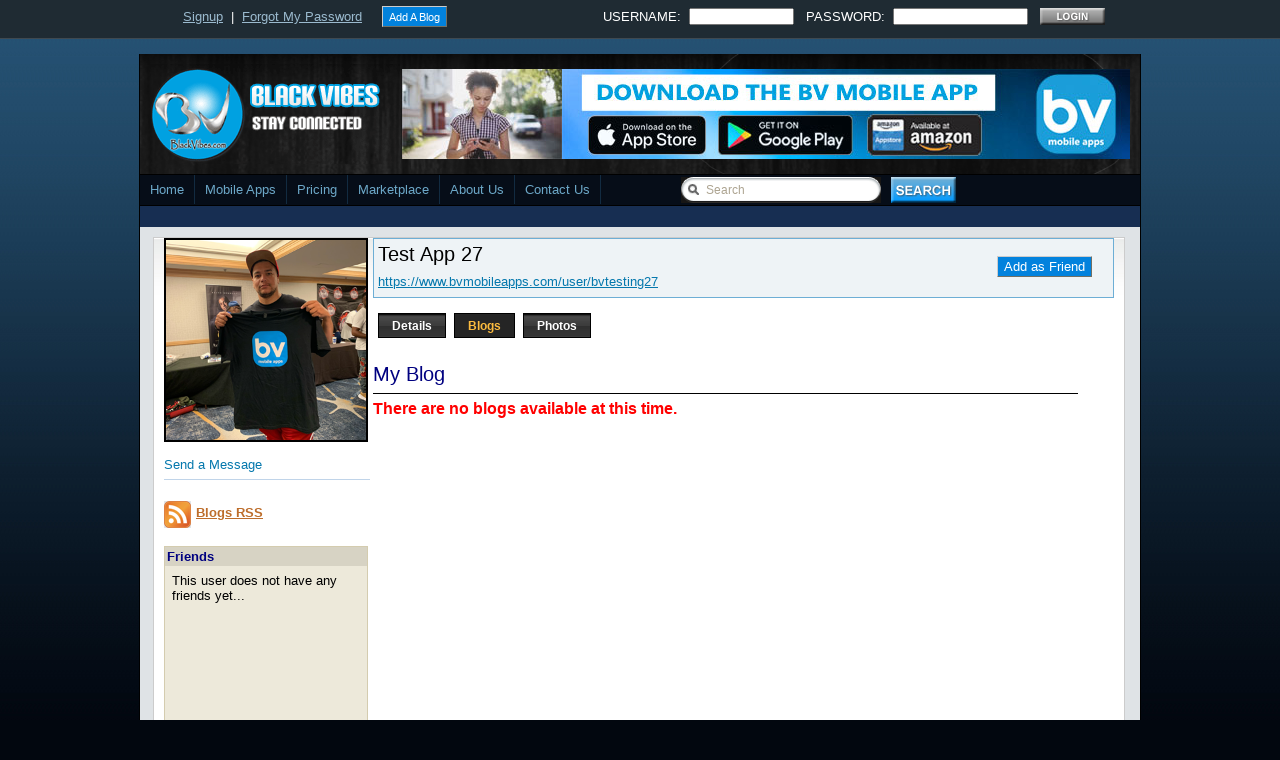

--- FILE ---
content_type: text/html; Charset=utf-8
request_url: https://www.blackvibes.com/services/pro/pro-blogs.asp?id=26495&username=bvtesting27
body_size: 48661
content:

<!DOCTYPE html PUBLIC "-//W3C//DTD XHTML 1.0 Transitional//EN" "https://www.w3.org/TR/xhtml1/DTD/xhtml1-transitional.dtd">
<html xmlns="https://www.w3.org/1999/xhtml" xmlns:fb="https://www.facebook.com/2008/fbml" dir="ltr" lang="en-US">
<head>
<title>BlackVibes.com :: Test App 27</title>
<meta http-equiv="content-type" content="text/html; charset=UTF-8" /> 
<meta charset="utf-8">
<meta http-equiv="content-language" content="en-US" />
<base href="https://www.blackvibes.com" />
<style>
.pageHeading{color:navy}.heading1{font-family:Arial,Helvetica,sans-serif;font-size:15pt;font-weight:normal}.heading2{font-family:Arial,Helvetica,sans-serif;font-size:10pt;font-weight:normal}.largeTextBold{font-family:Arial,Helvetica,sans-serif;font-size:16pt;font-weight:bold}.largeText{font-family:Arial,Helvetica,sans-serif;font-size:16pt}.mediumTextBold{font-family:Arial,Helvetica,sans-serif;font-size:12pt;font-weight:bold}.mediumText{font-family:Arial,Helvetica,sans-serif;font-size:12pt}.bodyTextBold{font-family:Arial,Helvetica,sans-serif;font-size:10pt;font-weight:bold}.bodyText{font-family:Arial,Helvetica,sans-serif;font-size:10pt}.smallTextBold{font-family:Arial,Helvetica,sans-serif;font-size:8pt;font-weight:bold}.smallText{font-family:Arial,Helvetica,sans-serif;font-size:8pt}.message{font-family:Arial,Helvetica,sans-serif;font-size:12pt;font-weight:bold;color:red}.row1{background-color:white}.row2{background-color:#eee}.row3{background-color:#dee3e7}.row4{background-color:#d1d7dc}.header{background-color:#ddd;border-bottom:double navy}.tableHeader{background-color:#d7dfe9;border-bottom:#c0d4e9 thin solid}.nounder{text-decoration:none}.errorFields{background-color:#ddd;color:red}a.dark{color:white}a.dark:hover{color:#f6ff01}a.alt{color:green}a.alt:hover{color:#20b651}a.light{color:navy}a.light:hover{color:#F0099FF}a.homepage{color:#fff;text-decoration:none}a.homepage:hover{color:#ffc105}
body{margin:0 auto;padding-top:0;background:#02070f url(https://www.blackvibes.com/n10/images/body.jpg) repeat-x top;font-family:Century gothic,Arial,Tahoma,sans-serif;color:#668790;font-size:13px}a{color:#0578ad}img{border:0;margin:0}a:hover{color:#d53030;text-decoration:none}h1,h2,h3,h4,h5,h6{margin:0;padding:0}.main-table{border-left:thin solid black;border-right:thin solid black}.main-header{padding:10px;background:#000 url(https://www.blackvibes.com/n10/images/header-background.png) repeat-x top}.main-menu{border-top:thin solid #000;border-bottom:thin solid #000;font-size:10pt}.main-content{padding:10px;background:#dfe3e6}.main-footer{padding:10px 0 30px 10px;background:#1f2b33;border-top:thin solid #cbced0;border-bottom:thin solid black}#mainColumnLeft{float:left;width:650px;height:100%;vertical-align:top;padding:5px 0 0 0;text-align:left}#mainColumnRight{float:left;width:330px;height:100%;padding:5px 0 0 0;vertical-align:top}.content-table-center{width:970px;margin:0 0 0 3px;height:100%;color:#000;font:13px tahoma,century gothic,Arial,verdana,sans-serif;background:#fff url(https://www.blackvibes.com/n10/images/post.jpg) repeat-x;border:1px solid #ccc;text-align:center}.content-table{width:630px;margin:0 5px 15px 0;padding:0 0 15px 0;height:100%;color:#504945;font:13px tahoma,century gothic,Arial,verdana,sans-serif;background:#fff url(https://www.blackvibes.com/n10/images/post.jpg) repeat-x;border:1px solid #ccc;position:relative;overflow:hidden}.content-table2{width:620px;margin:0 5px 15px 0;padding:0 0 15px 0;height:100%;color:#504945;font:13px tahoma,century gothic,Arial,verdana,sans-serif;background:#fff url(https://www.blackvibes.com/n10/images/post.jpg) repeat-x;border:1px solid #ccc;position:relative;overflow:hidden}.content-table h1{margin:0 0 5px 0;padding:5px 0 0 10px;text-align:left;font:24px Georgia,century gothic,Arial,verdana,sans-serif;font-weight:normal;overflow:hidden}.content-table h1 a,.content-table h1 a:link,.content-table h1 a:visited{color:#252525;background-color:transparent}.content-table h1 a:hover{color:#008;background-color:transparent}.content-table h2{margin:0 0 5px 0;padding:5px 0 0 10px;text-align:left;font:24px Georgia,century gothic,Arial,verdana,sans-serif;font-weight:normal;overflow:hidden}.content-table h2 a,.content-table h2 a:link,.content-table h2 a:visited{color:#252525;background-color:transparent}.content-table h2 a:hover{color:#008;background-color:transparent}.content-table h3{margin:0;padding:5px 0 5px 0;text-align:center;font:20px Georgia,century gothic,Arial,verdana,sans-serif;font-weight:normal;overflow:hidden}.content-table-large{width:730px;margin:0 5px 15px 0;height:100%;color:#504945;font:13px tahoma,century gothic,Arial,verdana,sans-serif;background:#fff url(https://www.blackvibes.com/n10/images/post.jpg) repeat-x;border:1px solid #ccc;position:relative;overflow:hidden}.content-table-large h2{margin:0 0 5px 0;padding:5px 0 0 10px;text-align:left;font:24px Georgia,century gothic,Arial,verdana,sans-serif;font-weight:normal;overflow:hidden}.content-table-large h2 a,.content-table-large h2 a:link,.content-table-large h2 a:visited{color:#252525;background-color:transparent}.content-table-large h2 a:hover{color:#008;background-color:transparent}.content-table-spacer{height:15px;margin:0;padding:5px 0 5px 10px;font:12px Georgia,Arial,century gothic,verdana,sans-serif}.content-title{margin:0;padding:0 0 5px 0}.content-date{font-size:12px;font-family:Tahoma,century gothic,Arial,Verdana,Helvitica,sans-serif;padding:0 10px 10px 10px;color:#75481f;text-transform:uppercase;line-height:20px}.content-author,.content-author a:link,.content-author a:visited{color:#0578ad;padding:3px 5px 3px 2px;text-decoration:none}.content-share,.content-share a:link,.content-share a:visited{color:#ac0604;font:13px tahoma,century gothic,Arial,verdana,sans-serif}.content-social{padding:5px 10px 0 10px}.content-fblike{padding:0 0 0 110px;margin-top:-22px}.content-comments{padding:3px 5px 3px 20px;background:url(https://www.blackvibes.com/n10/images/comment.png) no-repeat;position:relative}.content-comments a:link,.content-comments a:visited{color:#0578ad}.content-comments a:hover{color:#333}.content-body{margin:0;padding:0 5px 5px 5px;line-height:20px}.content-body a:link,.content-body a:visited{color:#ac0604;background-color:transparent}.content-body a:hover{color:#455236;background-color:transparent;text-decoration:none}.content-body p{margin:5px 5px;padding:0;font-family:Tahoma,Georgia,Arial,century gothic,verdana,sans-serif;font-size:13px}.content-image{text-align:center;position:relative;padding:10px 10px;font-weight:bold}.content-category{font-size:11px;font-family:Tahoma,century gothic,Arial,Verdana,Helvitica,sans-serif;padding:3px 5px 3px 20px;background:url(https://www.blackvibes.com/n10/images/category.png) no-repeat;text-transform:uppercase}.content-category a:link,.content-category a:visited{color:#0578ad}.content-category a:hover{color:#333}.bv-menu,.bv-menu *{margin:0;padding:0;list-style:none}.bv-menu{line-height:1.0;height:30px;background:#060d18}.bv-menu ul{position:absolute;top:-999em;width:10em}.bv-menu ul li{width:100%}.bv-menu li:hover{visibility:inherit}.bv-menu li{float:left;position:relative}.bv-menu a{display:block;position:relative}.bv-menu li:hover ul,.bv-menu li.sfHover ul{left:0;top:30px;z-index:150}ul.bv-menu li:hover li ul,ul.bv-menu li.sfHover li ul{top:-999em}ul.bv-menu li li:hover ul,ul.bv-menu li li.sfHover ul{left:10em;top:0}ul.bv-menu li li:hover li ul,ul.bv-menu li li.sfHover li ul{top:-999em}ul.bv-menu li li li:hover ul,ul.bv-menu li li li.sfHover ul{left:10em;top:0}.bv-menu{float:left;margin-bottom:0;width:1000px}.bv-menu a{border-right:1px solid #122b41;padding:8px 10px;text-decoration:none}.bv-menu a,.bv-menu a:visited{color:#6ca7c7}.bv-menu li{background:#060d18}.bv-menu li li{background:#060d18}.bv-menu li li li{background:#060d18}.bv-menu a:focus,.bv-menu a:hover,.bv-menu a:active{background:url(https://www.blackvibes.com/n10/images/menu-over.jpg) repeat-x;outline:0;color:#fff}.border-video{padding:5px 5px;background:#4b545b}.border-ad{padding:5px 5px;background:#4b545b;width:300px}.border-photoofday{padding:5px 5px;background:#000}.bvtv-caption{font-weight:bold;font:14px Georgia,century gothic,Arial,verdana,sans-serif;color:#0578ad;text-transform:uppercase}.photoofday-caption{font-weight:bold;font:14px Georgia,century gothic,Arial,verdana,sans-serif;text-transform:uppercase;text-align:center}.photoofday-caption a:link,.photoofday-caption a:visited{color:#0578ad}.photoofday-more{font-weight:bold;font:10px Georgia,century gothic,Arial,verdana,sans-serif;text-transform:uppercase}.photoofday-more a:link,.photoofday-more a:visited{color:#6f615a}.border-pics{border-top:thin solid #878a8c;border-right:thin solid #878a8c;border-bottom:thin solid #878a8c;border-left:thin solid #878a8c}.buttons{padding:2px 6px 2px 6px;font-weight:normal;border-top:1px solid #ccc;border-left:1px solid #ccc;border-bottom:1px solid #716f64;border-right:1px solid #716f64;color:#fff;background-color:#0282dd}.buttons a:link,.buttons a:visited{color:#fff;text-decoration:none}.buttons a:hover{color:#fadf78;text-decoration:none}.playbutton{position:absolute;left:250px}.normalbutton{margin:12px 17px 0 0;text-align:right}.left-col-heading{line-height:30px;font-size:14px;color:#fff;margin:5px 0 5px 0;padding:0 0 0 5px;background:#8b979f;font-weight:bold;font-family:Georgia,Century gothic,Arial,sans-serif;text-transform:uppercase;border:1px solid #888;width:624px;text-align:left}.right-col-heading{line-height:30px;font-size:14px;color:#fff;margin:5px 0 5px 0;padding:0 0 0 5px;background:#8b979f;font-weight:bold;font-family:Georgia,Century gothic,Arial,sans-serif;text-transform:uppercase;border:1px solid #888;width:325px;text-align:left}.right-col-heading-blue{line-height:30px;font-size:14px;color:#fff;margin:0 0 5px 0;padding:0 0 0 5px;background:#2676a1;font-weight:bold;font-family:Georgia,Century gothic,Arial,sans-serif;text-transform:uppercase;border:1px solid #888;width:325px;text-align:left}.right-col-heading-dark{line-height:30px;font-size:14px;color:#fff;margin:5px 0 5px 0;padding:0 0 0 5px;background:#4b545b;font-weight:bold;font-family:Georgia,Century gothic,Arial,sans-serif;text-transform:uppercase;border:1px solid #888;width:325px;text-align:left}.right-col-heading-half{line-height:30px;font-size:14px;color:#fff;margin:5px 0 5px 0;padding:0 0 0 5px;background:#8b979f;font-weight:bold;font-family:Georgia,Century gothic,Arial,sans-serif;text-transform:uppercase;border:1px solid #888;width:160px;text-align:left}ul .spy{width:300px;overflow:hidden;list-style-type:none;padding:0;margin:0;text-align:left}ul .spy li{padding:0;margin:0;list-style-type:none;width:318px;float:left;text-align:left}ul .sights-sounds{width:300px;overflow:hidden;list-style-type:none;padding:0;margin:0;text-align:left}ul .sights-sounds li{padding:0;margin:0;list-style-type:none;width:318px;float:left;text-align:left}ul .footer-list{width:300px;overflow:hidden;list-style-type:none;padding:0;margin:0;text-align:left}ul .footer-list li{padding:0;margin:0;list-style-type:none;width:318px;float:left;text-align:left}#postlist{overflow:hidden;margin-top:5px;padding:0;text-align:left}#postlist ul{width:335px;overflow:hidden;list-style-type:none;padding:0;margin:0;height:300px}#postlist li{padding:5px 5px;margin:0 0 5px 0;list-style-type:none;width:323px;height:50px;float:left;overflow:hidden;background:#fff url(https://www.blackvibes.com/n10/images/post.jpg) repeat-x;border:1px solid #ddd}#postlist li h2{color:#4b545b;font-size:16px;height:18px;overflow:hidden;margin:0;padding:0 0 2px 0;text-align:left}#postlist li h2 a{color:#4b545b}#postlist li img{float:left;margin-right:5px;background:#efefef}#postlist ul{list-style-type:none;margin:0;padding:0;position:relative}#postlist.spyWrapper{height:100%;overflow:hidden;position:relative}#postlist-static{overflow:hidden;margin-top:5px;padding:0;text-align:left;text-transform:none}#postlist-static ul{width:335px;overflow:hidden;list-style-type:none;padding:0;margin:0}#postlist-static li{padding:5px 5px;margin:0 0 5px 0;list-style-type:none;width:323px;height:50px;float:left;overflow:hidden;background:#fff url(https://www.blackvibes.com/n10/images/post.jpg) repeat-x;border:1px solid #ddd}#postlist-static li h2{color:#4b545b;font-size:16px;height:18px;overflow:hidden;margin:0;padding:0 0 2px 0;text-align:left}#postlist-static li h2 a{color:#4b545b}#postlist-static li img{float:left;margin-right:5px;background:#efefef}#postlist-static ul{list-style-type:none;margin:0;padding:0;position:relative}#postlist-left{overflow:hidden;margin-top:5px;padding:0;text-align:left}#postlist-left ul{width:630px;overflow:hidden;list-style-type:none;padding:0;margin:0}#postlist-left li{padding:5px 5px;margin:0 0 5px 0;list-style-type:none;width:630px;float:left;overflow:hidden;background:#fff url(https://www.blackvibes.com/n10/images/post.jpg) repeat-x;border:1px solid #ddd}#postlist-left li h2{color:#4b545b;font-size:16px;height:18px;overflow:hidden;margin:0;padding:0 0 2px 0;text-align:left}#postlist-left li h2 a{color:#4b545b}#postlist-left li img{float:left;margin-right:5px;background:#efefef}#postlist-left ul{list-style-type:none;margin:0;padding:0;position:relative}#postlist-left.spyWrapper{height:100%;overflow:hidden;position:relative}#postlist-large{overflow:hidden;margin-top:5px;padding:0;text-align:left}#postlist-large ul{width:335px;overflow:hidden;list-style-type:none;padding:0;margin:0}#postlist-large li{padding:5px 5px;margin:0 0 5px 0;list-style-type:none;width:317px;height:75px;float:left;overflow:hidden;background:#fff url(https://www.blackvibes.com/n10/images/post.jpg) repeat-x;border:1px solid #ddd}#postlist-large li h2{color:#4b545b;font-size:14px;margin:0 10px 0 0;padding:0 0 2px 0;text-align:left}#postlist-large li h2 a{color:#4b545b}#postlist-large li img{float:left;margin-right:5px;background:#efefef}#postlist-large ul{list-style-type:none;margin:0;padding:0;position:relative}#postlist-dark{overflow:hidden;margin-top:5px;padding:0;text-align:left}#postlist-dark ul{width:335px;overflow:hidden;list-style-type:none;padding:0;margin:0}#postlist-dark li{padding:5px 5px;margin:0 0 5px 0;list-style-type:none;width:317px;height:60px;float:left;overflow:hidden;background:#ede9da;border:1px solid #ddd;font-family:Arial;font-size:10pt;font-weight:bold;color:#000060}#postlist-dark li h2{color:#afcee3;font-size:16px;font-weight:bold;height:18px;overflow:hidden;margin:0;padding:0 0 2px 0;text-align:left}#postlist-dark li h2 a{color:#afcee3}#postlist-dark li img{float:left;margin-right:5px;background:#efefef}#postlist-dark ul{list-style-type:none;margin:0;padding:0;position:relative}.twitter_updates{padding:5px 0 0 0;margin:0}.footer-column{float:left;width:315px;margin-right:5px;margin-left:5px;font-size:12px;color:#6f767e;line-height:18px;text-align:left}.footer-column-wide{float:left;width:630px;margin-right:5px;margin-left:5px;font-size:12px;color:#6f767e;line-height:18px;text-align:left}h2.twitter{font-family:Century gothic,verdana,Arial,sans-serif;margin:25px 0 0 0;color:#2d3133;background:url(https://www.blackvibes.com/n10/images/twitter-updates.gif) no-repeat;line-height:50px;padding:0;text-indent:-9000px;height:56px}h2.photo{font-family:Century gothic,verdana,Arial,sans-serif;margin:25px 0 0 0;color:#2d3133;background:url(https://www.blackvibes.com/n10/images/photo-gallery.gif) no-repeat;line-height:50px;padding:0;text-indent:-9000px;height:56px}h2.events{font-family:Century gothic,verdana,Arial,sans-serif;margin:25px 0 0 0;color:#2d3133;background:url(https://www.blackvibes.com/n10/images/upcoming-events.gif) no-repeat;line-height:50px;padding:0;text-indent:-9000px;height:56px}.fcats-left{overflow:hidden;font-size:12px;color:#000;padding:2px 0;margin:1px 5px 0 0;font-family:Tahoma,Arial,verdana,sans-serif}.fcats-left a:link,.fcats a:visited{color:#0284c2}.fcats{overflow:hidden;font-size:12px;color:#0284c2;padding:2px 0;margin:1px 0 0 0;height:27px;font-family:Tahoma,Arial,verdana,sans-serif}.fcats a:link,.fcats a:visited{color:#0284c2}.fcats{overflow:hidden;font-size:12px;color:#dad0c1;padding:0;margin:2px 0 0 0;height:27px;font-family:Tahoma,Arial,verdana,sans-serif;text-align:left}.fcats a:link,.fcats a:visited{overflow:hidden;font-size:12px;color:#fff;padding:0;margin:0;height:43px;text-align:left;text-decoration:none}.fcats{overflow:hidden;font-size:12px;color:#0284c2;padding:2px 0;margin:1px 0 0 0;height:27px;font-family:Tahoma,Arial,verdana,sans-serif}.fcats a:link,.fcats a:visited{color:#0284c2}.list-subtext{overflow:hidden;font-size:12px;color:#dad0c1;padding:0;margin:2px 0 0 0;height:16px;font-family:Tahoma,Arial,verdana,sans-serif;text-align:left}.list-subtext a:link,.list-subtext a:visited{overflow:hidden;font-size:12px;color:#fff;padding:0;margin:0;height:16px;text-align:left;text-decoration:none}.list-subtext{overflow:hidden;font-size:12px;color:#0284c2;padding:2px 0;margin:1px 0 0 0;height:16px;font-family:Tahoma,Arial,verdana,sans-serif}.list-subtext a:link,.list-subtext a:visited{color:#0284c2}.auth{overflow:hidden;font-family:Tahoma,Arial,verdana,sans-serif;font-size:12px;color:#262b2f;padding:0;margin:0;height:13px}.datetime,.datetime a:link,.datetime a:visited{overflow:hidden;font-family:Tahoma,Arial,verdana,sans-serif;font-size:12px;color:#668790;padding:0;margin:0;height:13px;text-decoration:none}.auth-left,.auth-left a:link,.auth-left a:visited{overflow:hidden;font-family:Tahoma,Arial,verdana,sans-serif;font-size:12px;color:#0284c2;padding:0;margin:0;height:15px;text-decoration:none}.container{margin:0 auto;padding:2px 0 0 20px}.clearfix:after{content:" ";display:block;clear:both;visibility:hidden;line-height:0;height:0}.clearfix{display:inline-block}html[xmlns] .clearfix{display:block}* html .clearfix{height:1%}#searchform-header{padding:0;width:284px;height:auto;background:url(https://www.blackvibes.com/n10/images/searchform-back.gif) no-repeat center left;float:right}#searchform-header #q{margin:0;padding:6px 10px 5px 25px;width:165px;height:auto;border:0;background:0;float:left;font-size:.92em;color:#aea592}#searchform-header #go{float:left;margin:0 0 0 10px}#emaillist #email{float:left;font-size:.92em;color:#aea592}#emaillist #zipcode{float:left;font-size:.92em;color:#aea592;width:55px}.loginform-backs{padding:0;width:10px;height:auto;background:url(https://www.blackvibes.com/n10/images/loginform-back.gif) no-repeat center left;float:right}.loginform-back{margin:0;padding:6px 10px 5px 15px;width:96px;height:auto;border:0;background:0;float:left;font-size:.92em;color:#aea592}div#topside{height:38px;border-bottom:1px solid}div#topside-wrapper{margin:0 auto;width:930px;height:38px;padding:5px 0 0 0}div#topside-wrapper a{color:#9bbace}div#topside-wrapper a:hover{color:#bddaed;text-decoration:underline}div#googleads{padding:11px 0 0 0;float:left}div#topside{background:#1f2b33 none;border-bottom-color:#3f4950}h2.flick{font-family:Century gothic,verdana,Arial,sans-serif;margin:25px 0 0 0;color:#2d3133;background:url(https://www.blackvibes.com/n10/images/flick.jpg) no-repeat;line-height:50px;padding:0;text-indent:-9000px;height:40px}.sidebar1{float:left;width:160px;padding-top:5px;padding-right:0;padding-bottom:200px;font-size:13px;font-family:Tahoma,Georgia,Century gothic,Arial,sans-serif}.sidebar1 h2{line-height:30px;font-size:14px;color:#fff;margin:5px 0 5px 0;padding:0 0 0 5px;background:#4b545b;font-weight:bold;font-family:Georgia,Century gothic,Arial,sans-serif;border:1px solid #40494f}.sidebar1 ul{list-style-type:none;margin:0;padding:0}.sidebar1 ul ul{list-style-type:none;margin:0;padding:0 0 10px 0;background-repeat:no-repeat}.sidebar1 ul ul ul{list-style-type:none;margin:0;padding:0;border:0}.sidebar1 ul ul ul ul{list-style-type:none;margin:0;padding:0;border:0}.sidebar1 ul li{height:100%;line-height:18px;float:left;clear:left;width:160px}.sidebar1 ul li a:link,.sidebar1 ul li a:visited{color:#333;text-decoration:none;padding:5px 0 5px 5px;display:block;border-bottom:1px dotted #fff}.sidebar1 ul li a:hover{color:#2676a1}.sidebar1 p{padding:7px 10px;margin:0}.sidebar1 table{width:100%;text-align:center;color:#787d7f}.sidebar2{float:right;width:160px;padding-top:5px;padding-right:5px;padding-bottom:50px;font-size:12px;font-family:Tahoma,Georgia,Century gothic,Arial,sans-serif}.sidebar2 h2{line-height:30px;font-size:14px;color:#fff;margin:5px 0 5px 0;padding:0 0 0 5px;background:#4b545b;font-weight:bold;font-family:Georgia,Century gothic,Arial,sans-serif;text-transform:uppercase;border:1px solid #40494f}.sidebar2 ul{list-style-type:none;margin:0;padding:0}.sidebar2 ul ul{list-style-type:none;margin:0;padding:0 0 10px 0;background-repeat:no-repeat}.sidebar2 ul ul ul{list-style-type:none;margin:0;padding:0;border:0}.sidebar2 ul ul ul ul{list-style-type:none;margin:0;padding:0;border:0}.sidebar2 ul li{height:100%;line-height:18px;float:left;clear:left;width:160px}.sidebar2 ul li a:link,.sidebar2 ul li a:visited{color:#333;text-decoration:none;padding:5px 0 5px 5px;display:block;border-bottom:1px dotted #fff}.sidebar2 ul li a:hover{color:#2676a1}.sidebar2 p{padding:7px 10px;margin:0}.sidebar2 table{width:100%;text-align:center;color:#787d7f}.sidebar3{float:left;width:333px;margin-right:5px;font-size:13px;color:#2676a1;font-family:Tahoma,Century gothic,Arial,sans-serif}.sidebar3 h2{line-height:30px;font-size:14px;color:#fff;margin:5px 0 5px 0;padding:0 0 0 5px;background:#4b545b;font-weight:bold;font-family:Georgia,Century gothic,Arial,sans-serif;text-transform:uppercase;border:1px solid #40494f}.sidebar3 ul{list-style-type:none;margin:0;padding:0}.sidebar3 ul li{height:100%;line-height:28px;padding:0 0 0 5px;border-bottom:1px dotted #fff}.sidebar3 ul li ul{height:100%;line-height:28px;padding:0}.sidebar3 ul li ul li{height:100%;line-height:28px;padding:0;border-bottom:1px dotted #fff}.sidebar3 ul li a:link,.sidebar3 ul li a:visited{color:#333;text-decoration:none;padding:0}.sidebar3 ul li a:hover{color:#2676a1}.advertisement{padding:0 50px;text-align:center}a.friendspendingicon{padding:5px 1px 5px 21px;background:url(https://www.blackvibes.com/images/bvc/pending_dark.gif) no-repeat left center;position:relative;font-weight:bold;color:#fff;text-decoration:none}a.friendspendingicon:hover{color:#fff;text-decoration:none}input.btnSubmit{color:White;width:100px;height:30px;font-size:10pt;text-shadow:0 1px 2px rgba(0,0,51,0.7);border:thin solid #104db2;background-color:#168bef;background-image:-webkit-gradient(linear,50% 0,50% 100%,color-stop(0,#2ec6f5),color-stop(100%,#165ee4));background-image:-webkit-linear-gradient(#2ec6f5,#165ee4);background-image:-moz-linear-gradient(#2ec6f5,#165ee4);background-image:-o-linear-gradient(#2ec6f5,#165ee4);background-image:-ms-linear-gradient(#2ec6f5,#165ee4);background-image:linear-gradient(#2ec6f5,#165ee4)}input.btnSubmit:hover{background-image:-webkit-gradient(linear,50% 0,50% 100%,color-stop(0,#1ad0ff),color-stop(100%,#1a7dff));background-image:-webkit-linear-gradient(#1ad0ff,#1a7dff);background-image:-moz-linear-gradient(#1ad0ff,#1a7dff);background-image:-o-linear-gradient(#1ad0ff,#1a7dff);background-image:-ms-linear-gradient(#1ad0ff,#1a7dff);background-image:linear-gradient(#1ad0ff,#1a7dff);cursor:pointer}input.btnDelete{color:White;width:100px;height:30px;font-size:10pt;text-shadow:0 1px 2px rgba(0,0,51,0.7);border:thin solid #6d0f0f;background-color:#168bef;background-image:-webkit-gradient(linear,50% 0,50% 100%,color-stop(0,#fc3535),color-stop(100%,#e41616));background-image:-webkit-linear-gradient(#fc3535,#e41616);background-image:-moz-linear-gradient(#fc3535,#e41616);background-image:-o-linear-gradient(#fc3535,#e41616);background-image:-ms-linear-gradient(#fc3535,#e41616);background-image:linear-gradient(#fc3535,#e41616)}input.btnDelete:hover{background-image:-webkit-gradient(linear,50% 0,50% 100%,color-stop(0,#ff7e7e),color-stop(100%,#ff1a1a));background-image:-webkit-linear-gradient(#ff7e7e,#ff1a1a);background-image:-moz-linear-gradient(#ff7e7e,#ff1a1a);background-image:-o-linear-gradient(#ff7e7e,#ff1a1a);background-image:-ms-linear-gradient(#ff7e7e,#ff1a1a);background-image:linear-gradient(#ff7e7e,#ff1a1a);cursor:pointer}input.btnGeneral{color:White;height:30px;font-size:10pt;text-shadow:0 1px 2px rgba(0,0,51,0.7);border:thin solid #104db2;background-color:#168bef;background-image:-webkit-gradient(linear,50% 0,50% 100%,color-stop(0,#2ec6f5),color-stop(100%,#165ee4));background-image:-webkit-linear-gradient(#2ec6f5,#165ee4);background-image:-moz-linear-gradient(#2ec6f5,#165ee4);background-image:-o-linear-gradient(#2ec6f5,#165ee4);background-image:-ms-linear-gradient(#2ec6f5,#165ee4);background-image:linear-gradient(#2ec6f5,#165ee4)}input.btnGeneral:hover{background-image:-webkit-gradient(linear,50% 0,50% 100%,color-stop(0,#1ad0ff),color-stop(100%,#1a7dff));background-image:-webkit-linear-gradient(#1ad0ff,#1a7dff);background-image:-moz-linear-gradient(#1ad0ff,#1a7dff);background-image:-o-linear-gradient(#1ad0ff,#1a7dff);background-image:-ms-linear-gradient(#1ad0ff,#1a7dff);background-image:linear-gradient(#1ad0ff,#1a7dff);cursor:pointer}input.btnDisable{color:#4b5258;height:30px;font-size:10pt;text-shadow:0 1px 2px rgba(0,0,0,0);border:thin solid #ccc;background-color:#168bef;background-image:-webkit-gradient(linear,50% 0,50% 100%,color-stop(0,#e6e6e6),color-stop(100%,#f3f3f3));background-image:-webkit-linear-gradient(#e6e6e6,#f3f3f3);background-image:-moz-linear-gradient(#e6e6e6,#f3f3f3);background-image:-o-linear-gradient(#e6e6e6,#f3f3f3);background-image:-ms-linear-gradient(#e6e6e6,#f3f3f3);background-image:linear-gradient(#e6e6e6,#f3f3f3)}input.btnDisableLarge{color:#4b5258;height:60px;font-size:16pt;text-shadow:0 1px 2px rgba(0,0,0,0);border:thin solid #ccc;background-color:#168bef;background-image:-webkit-gradient(linear,50% 0,50% 100%,color-stop(0,#e6e6e6),color-stop(100%,#f3f3f3));background-image:-webkit-linear-gradient(#e6e6e6,#f3f3f3);background-image:-moz-linear-gradient(#e6e6e6,#f3f3f3);background-image:-o-linear-gradient(#e6e6e6,#f3f3f3);background-image:-ms-linear-gradient(#e6e6e6,#f3f3f3);background-image:linear-gradient(#e6e6e6,#f3f3f3)}input.btnGeneralLarge{color:White;height:60px;font-size:16pt;text-shadow:0 1px 2px rgba(0,0,51,0.7);border:thin solid #104db2;background-color:#168bef;background-image:-webkit-gradient(linear,50% 0,50% 100%,color-stop(0,#2ec6f5),color-stop(100%,#165ee4));background-image:-webkit-linear-gradient(#2ec6f5,#165ee4);background-image:-moz-linear-gradient(#2ec6f5,#165ee4);background-image:-o-linear-gradient(#2ec6f5,#165ee4);background-image:-ms-linear-gradient(#2ec6f5,#165ee4);background-image:linear-gradient(#2ec6f5,#165ee4)}input.btnGeneralLarge:hover{background-image:-webkit-gradient(linear,50% 0,50% 100%,color-stop(0,#1ad0ff),color-stop(100%,#1a7dff));background-image:-webkit-linear-gradient(#1ad0ff,#1a7dff);background-image:-moz-linear-gradient(#1ad0ff,#1a7dff);background-image:-o-linear-gradient(#1ad0ff,#1a7dff);background-image:-ms-linear-gradient(#1ad0ff,#1a7dff);background-image:linear-gradient(#1ad0ff,#1a7dff);cursor:pointer}
.bv-navi a,.bv-navi a:link{padding:2px 6px 2px 6px;margin:2px;text-decoration:none;border:1px solid #39312e;color:#fff;background-color:#6f6f6f}.bv-navi a:visited{padding:2px 6px 2px 6px;margin:2px;text-decoration:none;border:1px solid #4a413c;color:#fff;background-color:#6f6f6f}.bv-navi a:hover{border:1px solid #00558f;color:#fff;background-color:#0282dd}.bv-navi a:active{padding:2px 6px 2px 6px;margin:2px;text-decoration:none;border:1px solid #0069af;color:#333;background-color:#0282dd}.bv-navi span.pages{padding:2px 6px 2px 6px;margin:2px 2px 2px 2px;color:#fff;border:1px solid #39312e;background-color:#6f6f6f}.bv-navi span.current{padding:2px 6px 2px 6px;margin:2px;font-weight:normal;border:1px solid #00558f;color:#fff;background-color:#0282dd}.bv-navi span.extend{padding:2px 6px 2px 6px;margin:2px;border:1px solid #4A413C;color:#fff;background-color:#39312E;}
</style>
<link rel="shortcut icon" href="https://www.blackvibes.com/favicon.ico" type="image/x-icon" />
<style type="text/css"> A:hover {color:#0099FF} </style>
<meta name="keywords" content="Mobile Apps, Test User,," />
<meta name="description" content="This is long desc" />
<meta property="og:description" content="This is long desc" />
<meta name="title" content="BlackVibes.com :: Test App 27" />
<meta property="og:title" content="BlackVibes.com :: Test App 27" />
<meta name="googlebot" content="noodp" />
<meta name="robots" content="noodp" />
<meta property="og:site_name" content="BlackVibes.com"/>
<link rel="canonical" href="https://www.blackvibes.com/bvtesting27/" /><meta property="og:url" content="https://www.blackvibes.com/bvtesting27/" />
<link rel="image_src" href="https://www.blackvibes.com/images/users/26495-bvtesting27.jpg" />
<meta property="og:image" content="https://www.blackvibes.com/images/users/26495-bvtesting27.jpg" />
<meta name="twitter:image:src" content="https://www.blackvibes.com/images/users/26495-bvtesting27.jpg" />

<script type="text/javascript" src="n10/js/jquery-1.2.6.js"></script>
<script type="text/javascript" src="n10/js/spy.js"></script>
<script type="text/javascript" src="n10/js/tabber.js"></script>
<script type="text/javascript" src="n10/js/scroll.js"></script>
<script type="text/javascript" defer>jQuery.noConflict();</script>
<meta property="fb:app_id" content="111443765573456">
<meta property="fb:admins" content="1772997433">
<meta property="fb:admins" content="500276608">
<script type="text/javascript" src="https://connect.facebook.net/en_US/all.js#xfbml=1"></script>

<meta name="twitter:card" content="summary" />
<meta name="twitter:site" content="@blackvibes" />
<meta name="twitter:description" content="This is long desc" />
<meta name="twitter:url" content="https://www.blackvibes.com/bvtesting27/" />
<meta name="twitter:title" content="Test App 27" />
<meta name="twitter:domain" content="blackvibes.com" />




<link rel="apple-touch-icon" sizes="57x57" href="https://www.blackvibes.com/images/apple-touch-icon-57.png" />
<link rel="apple-touch-icon" sizes="72x72" href="https://www.blackvibes.com/images/apple-touch-icon-72.png" />
<link rel="apple-touch-icon" sizes="114x114" href="https://www.blackvibes.com/images/apple-touch-icon-114.png" />
<link rel="alternate" type="application/rss+xml" title="Test App 27" href="https://www.blackvibes.com/rss-blogs.asp?id=26495&username=bvtesting27" /><link rel="stylesheet" href="common/buttons-subheading.css" type="text/css" charset="utf-8"/>

<SCRIPT LANGUAGE="javascript" DEFER>
<!--
function changeImage(objOrg,objNew) {objOrg.src = objNew.src;}
//-->
</SCRIPT>
<script language="javascript" type="text/javascript" src="common/commonScripts.js"></script>




<!-- Facebook Pixel Code -->
<script>
  !function(f,b,e,v,n,t,s)
  {if(f.fbq)return;n=f.fbq=function(){n.callMethod?
  n.callMethod.apply(n,arguments):n.queue.push(arguments)};
  if(!f._fbq)f._fbq=n;n.push=n;n.loaded=!0;n.version='2.0';
  n.queue=[];t=b.createElement(e);t.async=!0;
  t.src=v;s=b.getElementsByTagName(e)[0];
  s.parentNode.insertBefore(t,s)}(window, document,'script',
  'https://connect.facebook.net/en_US/fbevents.js');
  fbq('init', '212136032884660');
  fbq('track', 'PageView');
  
</script>
<noscript><img height="1" width="1" style="display:none"
  src="https://www.facebook.com/tr?id=212136032884660&ev=PageView&noscript=1"
/></noscript>
<!-- End Facebook Pixel Code -->

    <meta name="facebook-domain-verification" content="6irofz3ssm9we1iihcn3af4p659fyr" />

</head>

<!-- Google tag (gtag.js) -->
<script async src="https://www.googletagmanager.com/gtag/js?id=G-RYPLM9VDCJ"></script>
<script>
  window.dataLayer = window.dataLayer || [];
  function gtag(){dataLayer.push(arguments);}
  gtag('js', new Date());

  gtag('config', 'G-RYPLM9VDCJ');
</script>

<body>
<div id="topside">
		<div id="topside-wrapper">
			<form action="https://www.blackvibes.com/loginc.asp?id=26495&username=bvtesting27" method="post" name="frmLogin">
			<table border="0" cellpadding="0" cellspacing="0" style="padding-top:3px" width="100%">
    		<tr>
   		    	
					<td width="100%" align="left"  valign="middle"><font color="white">&nbsp;&nbsp;<a href="signup.asp">Signup</a>&nbsp;&nbsp;|&nbsp;&nbsp;<a href="remember.asp" >Forgot My Password</a></font>
						&nbsp;&nbsp;&nbsp;&nbsp;<span class="buttons"><a href="services/be/be-editor.asp" title="Add A Blog"><font color="white" class="smallText">Add A Blog</font></a></span></td>
					<td valign="middle"><font color="white">USERNAME:&nbsp;&nbsp;</font></td>
					<td><input style="font-size: 10px;" type="text" name="username" size="15" maxlength="20"></td>
					<td>&nbsp;&nbsp;&nbsp;</td>
					<td valign="middle"><font color="white">PASSWORD:&nbsp;&nbsp;</font></td>
					<td><input style="font-size: 10px;" type="password" name="password" maxlength="20"></td>
					<td>&nbsp;&nbsp;&nbsp;</td>
					<td valign="middle"><input name="btnLogin" type="image" src="images/btn_login_new.gif" width="65" height="17"></td>
				
			</tr>
    		</table>
    		</form>
		</div>
	</div>
	<br>

<center><table class="main-table" cellpadding="0" cellspacing="0" border="0" width="970" height="100%">

<!--header-->
<tr>
	<td class="main-header"><table cellpadding="0" cellspacing="0" border="0" width="100%">
		<tr>
			<td valign="top" align="left"><a href="/default.asp"><img src="n10/images/logo-header.gif" border="0" height="100" width="250" alt="BlackVibes.com Logo" /></a></td>
			<td valign="middle" align="right"><a href="https://www.bvmobileapps.com/apps" target="_blank"><img src="https://www.bvmobileapps.com/images/banners/bv-app-leaderboard.jpg" border="0" width="728" height="90"/></a></td>
		</tr>
		</table></td>
</tr>

<!--menu-->
<tr>
	<td class="main-menu"><ul class="bv-menu">
		<li><a href="/default.asp" title="Home">Home</a></li>
		<li><a href="https://www.bvmobileapps.com" title="Create your own mobile app with BV Mobile Apps" target="_blank">Mobile Apps</a></li>
		<li><a href="mobile/pricing.asp" title="View the Pricing Chart for BV Mobile Apps">Pricing</a></li>
		<li><a href="https://www.bvmobileapps.com/marketplace.asp" title="Discover BV Mobile Apps" target="_blank">Marketplace</a></li>
        <!--<li><a href="store" title="Download MP3s and Buy Merchandise">Shop BV</a></li>-->
        <li><a href="aboutus" title="Find out more information about BlackVibes.com">About Us</a></li>
		<li><a href="https://www.twitter.com/blackvibes" title="Contact BlackVibes.com" target="_blank">Contact Us</a></li>
		<li style="width:60px">&nbsp;</li>
		<li><div class="container">
			<form method="get" id="searchform-header" action="search.asp" class="clearfix" >
				<input type="text" id="q" name="q" value="Search" onblur="if (this.value == '') {this.value = 'Search';}"  onfocus="if (this.value == 'Search') {this.value = '';}" />
				<input type="submit" style="background-image:url('images/btn_search_new.gif'); border: solid 0px #000000; width: 65px; height: 26px; cursor: pointer;" id="go" value="" />
			</form><!-- End searchform -->		
		</div><!-- End Container -->
	<li>
	</ul>
</td>
</tr>
<tr>
	<td bgcolor="#172e52" height="21" align="left" valign="bottom">&nbsp;</td> 
 </td>
</tr>


<!--content-->
<tr>
	<td class="main-content" valign="top" align="left"><div id="content"><div class="content-table-center">

<STYLE>
.label			 { font-family:Arial, Helvetica, sans-serif; font-size:12pt; font-weight:bold; text-align:right; vertical-align:top;}
.labelContact	 { width: 50px; font-family:Arial, Helvetica, sans-serif; font-size:12pt; font-weight:bold; text-align:center; vertical-align:middle;}
.labelText		 { width: 878px; font-family:Arial, Helvetica, sans-serif; font-size:10pt; text-align:left; vertical-align:middle }
.menuButton		 { background-color:#d6e8f2; border-top:thin solid #c4d2db; border-right:thin solid #c4d2db; border-bottom:thin solid #c4d2db; border-left:thin solid #c4d2db }
.menuButtonI	 { background-color:#ebeeef; border-top:thin solid #c4d2db; border-right:thin solid #c4d2db; border-bottom:thin solid #c4d2db; border-left:thin solid #c4d2db; color: #727272 }
.pro-submenu	 { margin: 10px 1px 5px 0px; }
.divList    {position:absolute; z-index:15; display:inline; top: -41px; left: 90px; width:240px; height:150px; padding: 7px 10px 7px 30px; background:url(images/back-tooltip-green.png) no-repeat; font-family:Arial; font-size:10pt; font-weight:normal;}
a.rssicon {
	padding:4px 5px 20px 32px;
	background:url(https://www.blackvibes.com/images/rss.gif) no-repeat;
	position:relative;
	float:left;
	color:#bd6d2b;
	font-weight:bold;
}

a.blackberryicon {
	padding:0px 5px 40px 54px;
	background:url(https://www.blackvibes.com/images/blackberry-logo.gif) no-repeat;
	position:relative;
	float:left;
	color:blue;
	font-weight:bold;
}

a.androidicon {
	padding:0px 5px 40px 54px;
	background:url(https://www.blackvibes.com/images/android-logo.gif) no-repeat;
	position:relative;
	float:left;
	color:blue;
	font-weight:bold;
}

a.iphoneicon {
	padding:0px 5px 40px 54px;
	background:url(https://www.blackvibes.com/images/apple-logo.gif) no-repeat;
	position:relative;
	float:left;
	color:blue;
	font-weight:bold;
}

a.amazonicon {
	padding:0px 5px 40px 54px;
	background:url(https://www.blackvibes.com/images/amazon-logo.gif) no-repeat;
	position:relative;
	float:left;
	color:blue;
	font-weight:bold;
}
</STYLE>

<CENTER>
<table border="0" cellpadding="0" cellspacing="0" width="98%">
<tr>
	<!-- LEFT COLUMN -->
	<td width="200" valign="top" align="left" class="bodyText"><table border="0" cellpadding="0" cellspacing="0" width="200" bgcolor="#eeecea"><tr>
		<td valign="top" align="center"><table border="0" cellpadding="2" cellspacing="0" bgcolor="black"><tr><td align="center" valign="top"><img src="images/users/26495-bvtesting27.jpg" border=0 width="200" id="imgProfilePic" name="imgProfilePic" alt="Test User">
	</td></tr></table></td>
	</tr></table>
	<BR>
	
	<font face="Tahoma,Arial,verdana, sans-serif"><a href="services/bx/bx-sendMessage.asp?friendid=26495&friendname=bvtesting27&friendpic=True&friendusername=bvtesting27" title="Send a Message" class="nounder">Send a Message</a><HR size="1" color="#c0d4e9" width="100%"></font><br>

	<!-- Blogs RSS -->	
    <a href="https://www.blackvibes.com/rss-blogs.asp?id=26495&username=bvtesting27" class="rssicon">Blogs RSS</a>
	<br><br><br>
	
    <!-- Mobile App -->
    

    <!-- Friends -->
    <table border="0" height="200" bgcolor="#ede9da" cellpadding="0" cellspacing="0" width="100%"  style="border-left:thin solid #d4ccaf; border-right:thin solid #d4ccaf; border-top:thin solid #d4ccaf; border-bottom:thin solid #d4ccaf">
    <tr>
    <td valign="top"><table border="0" cellpadding="2" cellspacing="0" width="100%">
		<tr>
			<td align="left" bgcolor="#d7d3c4"><table border="0" cellpadding="0" cellspacing="0" width="100%">
				<tr>
					<td class="bodyTextBold"><font class="pageHeading">Friends</font></td>
					
				</tr>
			</table></td>				
		</tr>
		<tr>
			<td valign="top">
			

			<table cellpadding=1 cellspacing=4 border=0 width="100%" height="200">
			<tr>

			<td valign="top" colspan="" class="bodyText">This user does not have any friends yet...</td>


			</table>

					
		</td></tr>
    </table></td>
    </tr>
    </table>      
      

    <!-- About Me -->
    
    <BR><BR>
    <table border="0" bgcolor="#ede9da" cellpadding="0" cellspacing="0" width="100%"  style="border-left:thin solid #d4ccaf; border-right:thin solid #d4ccaf; border-top:thin solid #d4ccaf; border-bottom:thin solid #d4ccaf">
    <tr>
    <td valign="top"><table border="0" cellpadding="2" cellspacing="0" width="100%">
		<tr>
			<td><table border="0" cellpadding="0" cellspacing="0" width="100%">
				<tr>
					<td class="bodyTextBold" align="left" bgcolor="#d7d3c4"><font class="pageHeading">About Me</font></td>
					
				</tr>
				</table></td>
		<tr>
			<td valign="top" class="bodyText" align="left">
			<div id="brief_desc" style="overflow:hidden; width: 195px; text-overflow:clip">This is long desc... <font class="smallText"><a href="services/pro/pro-info.asp?id=26495&username=bvtesting27">Read More</a></font></div>
		</td></tr>
    </table></td>
    </tr>
    </table>      
            
     
      
    </td>
            
	<!-- SPACER -->
    <td width="5">&nbsp;</td>
    
    
    <!-- RIGHT COLUMN -->
    <td valign="top" align="left"><table border="0" cellpadding="4" cellspacing="0" width="100%" bgcolor="#eef3f6" style="border-left:thin solid #6daed5; border-top:thin solid #6daed5; border-right:thin solid #6daed5; border-bottom:thin solid #6daed5"><tr>
		<td valign="top"><table border="0" cellpadding="0" cellspacing="0" width="100%">
		<tr>
			<td height="28" valign="top" align="left"><H1 class="heading1">Test App 27</H1></td>
			<td width="150" rowspan="2" class="bodyTextBold" align="right" valign="middle">
		  <div class="normalbutton"><span class="buttons"><a href="services/bx/bx-addfriend.asp?friendid=26495&friendname=bvtesting27&friendpic=True&friendusername=bvtesting27" title="Add as Friend">Add as Friend</a></span></div><BR>
				</td>
		</tr>
		<tr>
		  <td height="22" class="bodyText" align="left"><a target="_blank" href="https://www.bvmobileapps.com/user/bvtesting27" onClick="this.style.behavior='url(#default#homepage)';this.setHomePage('https://www.bvmobileapps.com/user/bvtesting27');">https://www.bvmobileapps.com/user/bvtesting27</a></td>
		</tr>
    </table></td>
    </tr></table>
	
	<table border="0" cellpadding="0" cellspacing="0" width="100%" style="padding-left: 5px; padding-top: 10px; padding-bottom: 10px">
	<tr>
	<td align="left">
	
    <!-- SUBTABS -->
    <div class="pro-submenu">
    <a tabIndex="1" href="services/pro/pro-info.asp?id=26495&username=bvtesting27" class="buttons-subheading"><font>&nbsp;Details&nbsp;</font></a>&nbsp;&nbsp;<a tabIndex="2" href="services/pro/pro-blogs.asp?id=26495&username=bvtesting27" class="buttons-subheading-active"><font>&nbsp;Blogs&nbsp;</font></a>&nbsp;&nbsp;<a tabIndex="3" href="services/ms/gallery.asp?aid=7599" class="buttons-subheading"><font>&nbsp;Photos&nbsp;</font></a>&nbsp;&nbsp;
	</div>
    
    </td>
    
	<td class="bodyText" align="right" valign="bottom">&nbsp;</td>
    
    </tr>
    </table>
    
    <!-- CONTENT -->
    
<SCRIPT LANGUAGE=javascript>
<!--
var imgAddBlogOut = new Image();
var imgAddBlogOver = new Image();
var imgEditDeleteOut = new Image();
var imgEditDeleteOver = new Image();

imgAddBlogOut.src = "images/btn_add_a_blog.gif";
imgAddBlogOver.src = "images/btn_add_a_blog_over.gif";
imgEditDeleteOut.src = "images/btn_edit_delete.gif";
imgEditDeleteOver.src = "images/btn_edit_delete_over.gif";

function changeImage(objOrg,objNew) {objOrg.src = objNew.src;}
//-->
</SCRIPT>

<table width="95%" border="0" cellpadding="0" cellspacing="0">

<tr><td style="padding-top:15;" align="left"><BR><table cellpadding="0" cellspacing="0" border="0" width="99%">
	<tr>
<td valign="bottom"><H2 class="heading1"><font color="navy">My Blog</font></H2></td>
	</tr></table><HR size="1" color="black" width="100%"></td></tr>
<tr>
<td align="left" style="padding-left:10;padding-right:10;">
<span id="intelliTXT">
<table cellpadding="0" cellspacing="0" border="0" width="100%"><tr><td class=message>There are no blogs available at this time.</td></tr></table><BR><BR> 
</span></td></tr>

	<tr><td><BR><SPAN id="bottomNav" name="bottomNav"><font class="bodyTextBold"><CENTER>
	<BR></CENTER></font></SPAN></td></tr>


								<tr>
									<td height="100%">&nbsp;</td>
								</tr>
							</table>


<form action="features/blogs/blogs-search.asp" method="post" name="formname">
	<input type="hidden" name="headline" value="">
	<input type="hidden" name="story" value="">
	<input type="hidden" name="comments" value="">
	<input type="hidden" name="keyword" value="">	
</form>

<form action="common/sendtoafriend.asp" name="sendtoafriend" method="post">
	<input type="hidden" name="subject" value="">
	<input type="hidden" name="link" value="features/blogs/">
	<input type="hidden" name="return" value="features/blogs/">
</form>

<form action="services/be/be-process.asp" name="be" method="post">
	<input type="hidden" name="blogid" value="">
</form>

<SCRIPT LANGUAGE=javascript>
<!--


function shareOnFacebook(blogid, title)
{
	window.open('https://www.facebook.com/sharer.php?u='+encodeURIComponent('https://www.blackvibes.com/features/blogs/blog.asp?id='+blogid)+'&t='+encodeURIComponent(title),'sharer','toolbar=0,status=0,width=626,height=436');
}

function shareOnDelicious(blogid, title)
{
	window.open('https://delicious.com/save?v=5&amp;noui&amp;jump=close&amp;url='+encodeURIComponent('https://www.blackvibes.com/features/blogs/blog.asp?id='+blogid)+'&amp;title='+encodeURIComponent(title), 'delicious','toolbar=no,width=550,height=550');
}

function SendBlog(id, headline)
{
	window.document.sendtoafriend.link.value = "features/blogs/blog.asp?id="+id;
	window.document.sendtoafriend.subject.value = ">> " + headline;
	window.document.sendtoafriend.submit();
}

function DeleteBlog(id)
{
	if(confirm("Are you sure that you want to delete this blog?  This process cannot be reversed."))
	{
		window.document.be.blogid.value = id;
		window.document.be.submit();
	}
	
	return false;
}

function retrySearch()
{
	window.document.formname.submit();
}

//-->
</SCRIPT>


    
    </td>
  </tr>

</table>
</CENTER>




<form action="common/sendtoafriend.asp" method="post" name="sendToAFriend">
	<input type="hidden" name="subject" value=">>> Check Out My BV Connect">
	<input type="hidden" name="link" value="id=26495&username=bvtesting27">
	<input type="hidden" name="return" value="id=26495&username=bvtesting27">
</form>

<SCRIPT LANGUAGE=javascript>
<!--
function sendFriend()
{
	window.document.sendToAFriend.submit();
}

function hideToolTip(id) {

    var obj = document.getElementById(id);
    if (obj == null) return;

    obj.style.display = "none";
}

//-->
</SCRIPT>


</CENTER>
</div></div></td>
</tr>
</table>
Copyright &copy; 1999-2026 BlackVibes.com, Inc.  All Rights Reserved. <a href="/aboutus/aboutus-privacy.asp">Privacy Policy</a> | <a href="/aboutus/aboutus-terms.asp">Terms & Conditions</a></center>
<!-- Quantcast Tag 
<script type="text/javascript">
    var _qevents = _qevents || [];

    (function() {
        var elem = document.createElement('script');
        elem.src = (document.location.protocol == "https:" ? "https://secure" : "http://edge") + ".quantserve.com/quant.js";
        elem.async = true;
        elem.type = "text/javascript";
        var scpt = document.getElementsByTagName('script')[0];
        scpt.parentNode.insertBefore(elem, scpt);
    })();

    _qevents.push({
        qacct: "p-c3P4DmxGIkJm2"
    });
</script>

<noscript>
<div style="display:none;">
<img src="//pixel.quantserve.com/pixel/p-c3P4DmxGIkJm2.gif" border="0" height="1" width="1" alt="Quantcast"/>
</div>
</noscript>
 End Quantcast tag -->
<!--<script type="text/javascript">ggv2id='d2e8f8cb';</script>
<script type="text/javascript" src="http://g2.gumgum.com/javascripts/ggv2.js"></script> -->

</body>

</html>

